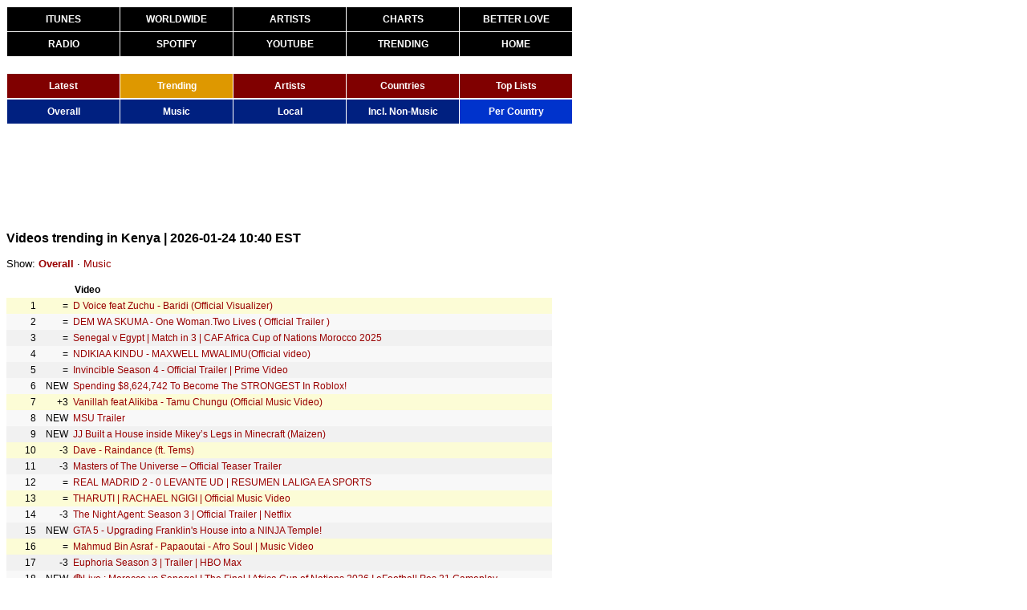

--- FILE ---
content_type: text/html
request_url: https://kworb.net/youtube/trending/ke.html
body_size: 4834
content:
<!DOCTYPE html>
<html lang="en"><head><title>Music Videos Trending in Kenya</title>
<link rel="stylesheet" type="text/css" href="/css/standard0002.css" />
<link rel="stylesheet" type="text/css" href="/css/tables0010.css" />
<link rel="stylesheet" type="text/css" href="/css/menus0001.css" />
<meta http-equiv="Content-Type" content="text/html; charset=UTF-8">
<meta name="description" content="A website that collects and analyzes music data from around the world. All of the charts, sales and streams, constantly updated.">
<meta name="keywords" content="music, charts, iTunes, Spotify, YouTube, artists, radio, popularity, sales, streaming, views, certifications">
<script src="https://ajax.googleapis.com/ajax/libs/jquery/1.12.4/jquery.min.js"></script>
<script>
  (function(i,s,o,g,r,a,m){i['GoogleAnalyticsObject']=r;i[r]=i[r]||function(){
  (i[r].q=i[r].q||[]).push(arguments)},i[r].l=1*new Date();a=s.createElement(o),
  m=s.getElementsByTagName(o)[0];a.async=1;a.src=g;m.parentNode.insertBefore(a,m)
  })(window,document,'script','//www.google-analytics.com/analytics.js','ga');

  ga('create', 'UA-9102029-6', 'auto');
  ga('send', 'pageview');

</script>
<!-- Global site tag (gtag.js) - Google Analytics -->
<script async src="https://www.googletagmanager.com/gtag/js?id=G-KT17KMYDCD"></script>
<script>
  window.dataLayer = window.dataLayer || [];
  function gtag(){dataLayer.push(arguments);}
  gtag('js', new Date());

  gtag('config', 'G-KT17KMYDCD');
</script>
</head><body><div class="container">
<div id="mainmenu" class="subcontainer">
<ul>
<li class="top"><a href="/pop">ITUNES</a></li>
<li class="top"><a href="/ww">WORLDWIDE</a></li>
<li class="top"><a href="/itunes">ARTISTS</a></li>
<li class="top"><a href="/charts">CHARTS</a></li>
<li class="top right"><a href="https://www.youtube.com/watch?v=w1v3Zwy622Q">BETTER LOVE</a></li>
<li><a href="/radio">RADIO</a></li>
<li><a href="/spotify">SPOTIFY</a></li>
<li><a href="/youtube">YOUTUBE</a></li>
<li><a href="/youtube/trending.html">TRENDING</a></li>
<li class="right"><a href="/">HOME</a></li>
</ul>
</div>
<div id="submenu"><ul class="yt"><li><a href="/youtube">Latest</a></li><li><a class="chosen" href="/youtube/trending.html">Trending</a></li><li><a href="/youtube/archive.html">Artists</a></li><li><a href="/youtube/insights/">Countries</a></li><li><a href="/youtube/stats.html">Top Lists</a></li></ul></div>
<div id="submenu2"><ul class="yt"><li><a href="/youtube/trending.html">Overall</a></li><li><a href="/youtube/trending_music.html">Music</a></li><li><a href="/youtube/trending_local.html">Local</a></li><li><a href="/youtube/trending_overall.html">Incl. Non-Music</a></li><li><a class="chosen" href="/youtube/trending_countries.html">Per Country</a></li></ul></div>
<div style="width:100%;display:block;float:left;height:20px"></div>
<div class="subcontainer" id="topbannerad"><script async src="//pagead2.googlesyndication.com/pagead/js/adsbygoogle.js"></script>
<!-- YouTube top banner - subpages -->
<ins class="adsbygoogle"
     style="display:inline-block;width:728px;height:90px"
     data-ad-client="ca-pub-3576242505804573"
     data-ad-slot="4671081148"></ins>
<script>
(adsbygoogle = window.adsbygoogle || []).push({});
</script></div>
<div class="subcontainer"><span class="pagetitle"><strong>Videos trending in Kenya | 2026-01-24 10:40 EST</strong></span><br><br>
Show: <a href="javascript:overall();" id="overall" style="font-weight:bold;">Overall</a> · <a href="javascript:music();" id="music">Music</a><br><br>
<div class="overall"><table id="trendingcountry"><colgroup><col class="col-pos"><col class="col-pos"><col class="col-fulltitle"></colgroup>
<thead><tr><th></th><th></th><th class="mp text">Video</th></tr></thead><tbody>
<tr style="background: #FCFCD6;"><td>1</td><td>=</td><td class="text"><div><a href="https://youtu.be/ReDAxNBuZLc" target="_blank">D Voice feat Zuchu - Baridi (Official Visualizer)</a></div></td></tr>
<tr><td>2</td><td>=</td><td class="text"><div><a href="https://youtu.be/az-Yrg-nDEU" target="_blank">DEM WA SKUMA - One Woman.Two Lives ( Official Trailer )</a></div></td></tr>
<tr><td>3</td><td>=</td><td class="text"><div><a href="https://youtu.be/1A5SFR3bPfs" target="_blank">Senegal v Egypt | Match in 3 | CAF Africa Cup of Nations Morocco 2025</a></div></td></tr>
<tr><td>4</td><td>=</td><td class="text"><div><a href="https://youtu.be/NjvtHjIrGTE" target="_blank">NDIKIAA KINDU - MAXWELL MWALIMU(Official video)</a></div></td></tr>
<tr><td>5</td><td>=</td><td class="text"><div><a href="https://youtu.be/ZnfUeVeMKjY" target="_blank">Invincible Season 4 - Official Trailer | Prime Video</a></div></td></tr>
<tr><td>6</td><td>NEW</td><td class="text"><div><a href="https://youtu.be/ejj6RMesxeQ" target="_blank">Spending $8,624,742 To Become The STRONGEST In Roblox!</a></div></td></tr>
<tr style="background: #FCFCD6;"><td>7</td><td>+3</td><td class="text"><div><a href="https://youtu.be/uQ8_vOjnjak" target="_blank">Vanillah feat Alikiba - Tamu Chungu (Official Music Video)</a></div></td></tr>
<tr><td>8</td><td>NEW</td><td class="text"><div><a href="https://youtu.be/1PYhbIPPbw4" target="_blank">MSU Trailer</a></div></td></tr>
<tr><td>9</td><td>NEW</td><td class="text"><div><a href="https://youtu.be/pxLWZynBeEA" target="_blank">JJ Built a House inside Mikey’s Legs in Minecraft (Maizen)</a></div></td></tr>
<tr style="background: #FCFCD6;"><td>10</td><td>-3</td><td class="text"><div><a href="https://youtu.be/SOJpE1KMUbo" target="_blank">Dave - Raindance (ft. Tems)</a></div></td></tr>
<tr><td>11</td><td>-3</td><td class="text"><div><a href="https://youtu.be/ZmEx7wQI6RY" target="_blank">Masters of The Universe – Official Teaser Trailer</a></div></td></tr>
<tr><td>12</td><td>=</td><td class="text"><div><a href="https://youtu.be/cdl6suKzfSU" target="_blank">REAL MADRID 2 - 0 LEVANTE UD | RESUMEN LALIGA EA SPORTS</a></div></td></tr>
<tr style="background: #FCFCD6;"><td>13</td><td>=</td><td class="text"><div><a href="https://youtu.be/Wb2gKzTEr2s" target="_blank">THARUTI | RACHAEL NGIGI | Official Music Video </a></div></td></tr>
<tr><td>14</td><td>-3</td><td class="text"><div><a href="https://youtu.be/1F6BCHAfGDc" target="_blank">The Night Agent: Season 3 | Official Trailer | Netflix</a></div></td></tr>
<tr><td>15</td><td>NEW</td><td class="text"><div><a href="https://youtu.be/K8Xp5_jQD_s" target="_blank">GTA 5 - Upgrading Franklin's House into a NINJA Temple!</a></div></td></tr>
<tr style="background: #FCFCD6;"><td>16</td><td>=</td><td class="text"><div><a href="https://youtu.be/6mFI1ykxAXg" target="_blank">Mahmud Bin Asraf - Papaoutai - Afro Soul | Music Video</a></div></td></tr>
<tr><td>17</td><td>-3</td><td class="text"><div><a href="https://youtu.be/-1UJJPAWudQ" target="_blank">Euphoria Season 3 | Trailer | HBO Max</a></div></td></tr>
<tr><td>18</td><td>NEW</td><td class="text"><div><a href="https://youtu.be/rjoI9tFvVX8" target="_blank">🔴Live : Morocco vs Senegal I The Final I Africa Cup of Nations 2026 I eFootball Pes 21 Gameplay</a></div></td></tr>
<tr style="background: #FCFCD6;"><td>19</td><td>=</td><td class="text"><div><a href="https://youtu.be/Zg-i8hALreI" target="_blank"> KATARE - LESHAO LESHAO (Official Music Video)</a></div></td></tr>
<tr><td>20</td><td>-3</td><td class="text"><div><a href="https://youtu.be/oonACDq89BY" target="_blank">Star Wars: Maul - Shadow Lord | Official Teaser Trailer | Streaming April 6 on Disney+</a></div></td></tr>
<tr><td>21</td><td>-3</td><td class="text"><div><a href="https://youtu.be/OtTwVP-j3KY" target="_blank">[LIVE] Manchester United vs Manchester City Premier League 25/26 Full Match - Video Game Simulation</a></div></td></tr>
<tr style="background: #FCFCD6;"><td>22</td><td>=</td><td class="text"><div><a href="https://youtu.be/e5AIWpLER9M" target="_blank">Emanuel nicarios_Mengi kwa ajili yangu(lyrics video)</a></div></td></tr>
<tr style="background: #FCFCD6;"><td>23</td><td>-3</td><td class="text"><div><a href="https://youtu.be/AZGfCK1yTTI" target="_blank">BORDER 2 (Trailer) | Sunny Deol, Varun, Diljit, Ahan | Anurag S | JP Dutta, Bhushan K | 23-Jan-2026</a></div></td></tr>
<tr><td>24</td><td>NEW</td><td class="text"><div><a href="https://youtu.be/vxvMUQ1Dh9Q" target="_blank">I Found JJ's Secret World in Minecraft!</a></div></td></tr>
<tr style="background: #FCFCD6;"><td>25</td><td>=</td><td class="text"><div><a href="https://youtu.be/jUkcAa_IBU0" target="_blank">Burna Boy - For Everybody [Official Music Video]</a></div></td></tr>
<tr><td>26</td><td>-3</td><td class="text"><div><a href="https://youtu.be/dxpOyudIXuY" target="_blank">FAST & FURIOUS 11 (2026) - First Trailer | Vin Diesel, Cristiano Ronaldo</a></div></td></tr>
<tr><td>27</td><td>NEW</td><td class="text"><div><a href="https://youtu.be/8T-kb0YQOig" target="_blank">JJ Met RUMI BUILD GIANT STATUE HOUSE in VILLAGE!? Can it be a TRAP? - Maizen Minecraft JJ & Mikey</a></div></td></tr>
<tr><td>28</td><td>-1</td><td class="text"><div><a href="https://youtu.be/uo-7yqHqW8Y" target="_blank">Licky Tones - Usiniache (Official Video)</a></div></td></tr>
<tr><td>29</td><td>-8</td><td class="text"><div><a href="https://youtu.be/pH2izyQBuzA" target="_blank">SENEGAL vs MOROCCO - Penalty Shootout | Final Africa Cup of Nations 2025 | eFootball PES</a></div></td></tr>
<tr style="background: #FCFCD6;"><td>30</td><td>-1</td><td class="text"><div><a href="https://youtu.be/IR6lWIeivnU" target="_blank">KAA LA MOTO FT DOUBLE GANG - SHAMBA (Music Video)</a></div></td></tr>
<tr><td>31</td><td>NEW</td><td class="text"><div><a href="https://youtu.be/VERJyHMrJAE" target="_blank">Becoming #1 LEADERBOARD In Escape Tsunami For Brainrots..</a></div></td></tr>
<tr style="background: #FCFCD6;"><td>32</td><td>NEW</td><td class="text"><div><a href="https://youtu.be/cv5chGtfVTg" target="_blank">Wizkid, Asake - Turbulence (Official Video)</a></div></td></tr>
<tr><td>33</td><td>-7</td><td class="text"><div><a href="https://youtu.be/tAj3IHGKgnc" target="_blank">Arafta 18 Bölüm | Mega Bölüm | Tam Bölüm | Yeni Diziler 2025 | Arafta -Türk Dizileri @araftadizisi</a></div></td></tr>
<tr style="background: #FCFCD6;"><td>34</td><td>-1</td><td class="text"><div><a href="https://youtu.be/7RODh-jg8o8" target="_blank">SAALAX SANAAG | RAJO | OFFICIAL VIDEO 2026</a></div></td></tr>
<tr><td>35</td><td>NEW</td><td class="text"><div><a href="https://youtu.be/rQiqP4dY-ms" target="_blank">I GOT #1 Leadboard in Escape Tsunami For Brainrots..</a></div></td></tr>
<tr style="background: #FCFCD6;"><td>36</td><td>-5</td><td class="text"><div><a href="https://youtu.be/vHi6LjZ5odk" target="_blank">FORTUNE MWIKALI - UNI WAKWA { Official 4k Video} SMS SKIZA 69319398 TO 811</a></div></td></tr>
<tr><td>37</td><td>NEW</td><td class="text"><div><a href="https://youtu.be/hCtkxVx6U_Y" target="_blank">I Survived Hytale For 24 Hours Straight...</a></div></td></tr>
<tr style="background: #FCFCD6;"><td>38</td><td>NEW</td><td class="text"><div><a href="https://youtu.be/YOgr3C6iKwM" target="_blank">Virusi Mbaya - Maradarada ft Femi One & Wangechi </a></div></td></tr>
<tr><td>39</td><td>-11</td><td class="text"><div><a href="https://youtu.be/xlVJoqGkz-0" target="_blank">I Got Invited To The 2025 AFCON Finals!</a></div></td></tr>
<tr style="background: #FCFCD6;"><td>40</td><td>-3</td><td class="text"><div><a href="https://youtu.be/IuYsaw0qX9Y" target="_blank">Papaoutai (Afro Soul)</a></div></td></tr>
<tr><td>41</td><td>NEW</td><td class="text"><div><a href="https://youtu.be/Ov7eaBLpleo" target="_blank">I Gave My Crush Her Own Base In Steal a Brainrot!</a></div></td></tr>
<tr style="background: #FCFCD6;"><td>42</td><td>NEW</td><td class="text"><div><a href="https://youtu.be/jtXSW5dGtr0" target="_blank">Papaoutai (Afro Soul) - Stromae | Mikeeysmind | Tiktok Trending Version</a></div></td></tr>
<tr><td>43</td><td>-9</td><td class="text"><div><a href="https://youtu.be/Kac65SNGWjw" target="_blank">Every Time I Crash, The Turbo Gets Bigger in GTA 5</a></div></td></tr>
<tr><td>44</td><td>-9</td><td class="text"><div><a href="https://youtu.be/sf8w6U1GoXc" target="_blank">Kambua- NI WEWE (Jehovah El-Roi)</a></div></td></tr>
<tr><td>45</td><td>-3</td><td class="text"><div><a href="https://youtu.be/74j03SqJNrM" target="_blank">JJ vs Mikey vs Carrie: SECRET TOWER BATTLE in Minecraft - Maizen</a></div></td></tr>
<tr><td>46</td><td>NEW</td><td class="text"><div><a href="https://youtu.be/RauWHSpe0oE" target="_blank">OBOGIMA NEGESICHA  - YOUR VOICE MELODY [OFFICIAL MUSIC  VIDEO]@kingsstudioz254</a></div></td></tr>
<tr><td>47</td><td>-15</td><td class="text"><div><a href="https://youtu.be/Vk_ejra3tJM" target="_blank">I ENTERED A NEW BRAINROT…</a></div></td></tr>
<tr style="background: #FCFCD6;"><td>48</td><td>NEW</td><td class="text"><div><a href="https://youtu.be/rKMo3DNizdk" target="_blank">mon bebe - Criss Mj ft Otile Brown (Official Audio)</a></div></td></tr>
<tr><td>49</td><td>-13</td><td class="text"><div><a href="https://youtu.be/wby65kBRWzk" target="_blank">STEAL A BRAINROT GIVEAWAY LIVE | STEAL A BRAINROT FREE SECRETS + FREE BRAINROT GODS</a></div></td></tr>
<tr style="background: #FCFCD6;"><td>50</td><td>-11</td><td class="text"><div><a href="https://youtu.be/_f-KvbuiXUs" target="_blank">MUSALITI–BY–GLORIA–KOTESTES–OFFICIAL–4K–VIDEO</a></div></td></tr>
</tbody></table></div>
<div class="music" style="display: none;"><table id="trendingcountry"><colgroup><col class="col-pos"><col class="col-pos"><col class="col-fulltitle"></colgroup>
<thead><tr><th></th><th></th><th class="mp text">Video</th></tr></thead><tbody>
<tr><td>1</td><td>+1</td><td class="text"><div><a href="https://www.youtube.com/watch?v=ReDAxNBuZLc">D Voice feat Zuchu - Baridi (Official Visualizer)</a></div></td></tr>
<tr><td>2</td><td>-1</td><td class="text"><div><a href="https://www.youtube.com/watch?v=SOJpE1KMUbo">Dave - Raindance (ft. Tems)</a></div></td></tr>
<tr><td>3</td><td>=</td><td class="text"><div><a href="https://www.youtube.com/watch?v=0XPu7POgZS4">Zuchu feat Diamond Platnumz - Inama (Official Music Video)</a></div></td></tr>
<tr><td>4</td><td>=</td><td class="text"><div><a href="https://www.youtube.com/watch?v=NjvtHjIrGTE">NDIKIAA KINDU - MAXWELL MWALIMU(Official video)</a></div></td></tr>
<tr><td>5</td><td>=</td><td class="text"><div><a href="https://www.youtube.com/watch?v=ggqP-o1pkX0">Prince Indah - Berna(Official Video) sms SKIZA 9846035 to 811</a></div></td></tr>
<tr><td>6</td><td>=</td><td class="text"><div><a href="https://www.youtube.com/watch?v=uo-7yqHqW8Y">Licky Tones - Usiniache (Official Video)</a></div></td></tr>
<tr><td>7</td><td>+4</td><td class="text"><div><a href="https://www.youtube.com/watch?v=uQ8_vOjnjak">Vanillah feat Alikiba - Tamu Chungu (Official Music Video)</a></div></td></tr>
<tr><td>8</td><td>-1</td><td class="text"><div><a href="https://www.youtube.com/watch?v=IR6lWIeivnU">KAA LA MOTO FT DOUBLE GANG - SHAMBA (Music Video)</a></div></td></tr>
<tr><td>9</td><td>-1</td><td class="text"><div><a href="https://www.youtube.com/watch?v=1fkOhj33R2I">Harmonize & Mbosso - Leo ( Official Visualizer )</a></div></td></tr>
<tr><td>10</td><td>=</td><td class="text"><div><a href="https://www.youtube.com/watch?v=Zg-i8hALreI"> KATARE - LESHAO LESHAO (Official Music Video)</a></div></td></tr>
<tr><td>11</td><td>-2</td><td class="text"><div><a href="https://www.youtube.com/watch?v=kFE--BljrKQ">Wewe ni Sababu ya Maisha Yetu | Unastahili Kuabudiwa (Cover) – Deep Swahili Worship</a></div></td></tr>
<tr><td>12</td><td>+2</td><td class="text"><div><a href="https://www.youtube.com/watch?v=Wb2gKzTEr2s">THARUTI | RACHAEL NGIGI | Official Music Video </a></div></td></tr>
<tr><td>13</td><td>+5</td><td class="text"><div><a href="https://www.youtube.com/watch?v=6mFI1ykxAXg">Mahmud Bin Asraf - Papaoutai - Afro Soul | Music Video</a></div></td></tr>
<tr><td>14</td><td>-1</td><td class="text"><div><a href="https://www.youtube.com/watch?v=jUkcAa_IBU0">Burna Boy - For Everybody [Official Music Video]</a></div></td></tr>
<tr><td>15</td><td>+1</td><td class="text"><div><a href="https://www.youtube.com/watch?v=e5AIWpLER9M">Emanuel nicarios_Mengi kwa ajili yangu(lyrics video)</a></div></td></tr>
<tr><td>16</td><td>-4</td><td class="text"><div><a href="https://www.youtube.com/watch?v=wIpVBsFVK94">Toxic Lyrikali x Dyana Cods - Mfisadi (Official Video)</a></div></td></tr>
<tr><td>17</td><td>-2</td><td class="text"><div><a href="https://www.youtube.com/watch?v=aVlmhNdr4Fc">Wewe ni Sababu ya Maisha yangu</a></div></td></tr>
<tr><td>18</td><td>+3</td><td class="text"><div><a href="https://www.youtube.com/watch?v=IuYsaw0qX9Y">Papaoutai (Afro Soul)</a></div></td></tr>
<tr><td>19</td><td>+1</td><td class="text"><div><a href="https://www.youtube.com/watch?v=o8BjlbJtdVM">Mon Bébé</a></div></td></tr>
<tr><td>20</td><td>-3</td><td class="text"><div><a href="https://www.youtube.com/watch?v=MR9ws1AZiXo">ALEX KASAU KATOMBI-NZUVIE(OFFICIAL AUDIO)</a></div></td></tr>
<tr><td>21</td><td>-2</td><td class="text"><div><a href="https://www.youtube.com/watch?v=vQyZ7gRr2mI">MTALIBANI HALISI -WATANISEMA SANA-(Official Video)</a></div></td></tr>
<tr><td>22</td><td>=</td><td class="text"><div><a href="https://www.youtube.com/watch?v=iMNukFQKS3c">Kapitani - MAMDIHE (Official Video)</a></div></td></tr>
<tr><td>23</td><td>+1</td><td class="text"><div><a href="https://www.youtube.com/watch?v=eZpQFuFB0GI">Viumbe Vyote Vinakutukuza | Deep Swahili Worship Cover By Minister James</a></div></td></tr>
<tr><td>24</td><td>-1</td><td class="text"><div><a href="https://www.youtube.com/watch?v=QwOzbu2yoLw">😭Stephen Kasolo X Peter Blessing - Kilio Kitakoma sms skiza 9372399 to 811  (Official lyric video)</a></div></td></tr>
<tr><td>25</td><td>=</td><td class="text"><div><a href="https://www.youtube.com/watch?v=sf8w6U1GoXc">Kambua- NI WEWE (Jehovah El-Roi)</a></div></td></tr>
<tr><td>26</td><td>=</td><td class="text"><div><a href="https://www.youtube.com/watch?v=_f-KvbuiXUs">MUSALITI–BY–GLORIA–KOTESTES–OFFICIAL–4K–VIDEO</a></div></td></tr>
<tr><td>27</td><td>+2</td><td class="text"><div><a href="https://www.youtube.com/watch?v=7RODh-jg8o8">SAALAX SANAAG | RAJO | OFFICIAL VIDEO 2026</a></div></td></tr>
<tr><td>28</td><td>-1</td><td class="text"><div><a href="https://www.youtube.com/watch?v=Nrw7X-dfUOw">JEHOVAH | NATHANIEL BASSEY #nathanielbassey #Thegloryofhis presence #hallelujahchallenge </a></div></td></tr>
<tr><td>29</td><td>-1</td><td class="text"><div><a href="https://www.youtube.com/watch?v=s_TUESTU7_4">Lil Uzi Vert - What You Saying - [Official Music Video]</a></div></td></tr>
<tr><td>30</td><td>NEW</td><td class="text"><div><a href="https://www.youtube.com/watch?v=UAbSqoYj6DY">Up Burukanga</a></div></td></tr>
</tbody></table></div>
</div>
<script>
function overall()
{
	$(".music").hide();
	$(".overall").show();
	$("#music").css("font-weight","normal");
	$("#overall").css("font-weight","bold");
}
function music()
{
	$(".overall").hide();
	$(".music").show();
	$("#overall").css("font-weight","normal");
	$("#music").css("font-weight","bold");
}
</script>
</div></body></html>


--- FILE ---
content_type: text/html; charset=utf-8
request_url: https://www.google.com/recaptcha/api2/aframe
body_size: 268
content:
<!DOCTYPE HTML><html><head><meta http-equiv="content-type" content="text/html; charset=UTF-8"></head><body><script nonce="Pof4YwdMBwXIsjSSnk3A-Q">/** Anti-fraud and anti-abuse applications only. See google.com/recaptcha */ try{var clients={'sodar':'https://pagead2.googlesyndication.com/pagead/sodar?'};window.addEventListener("message",function(a){try{if(a.source===window.parent){var b=JSON.parse(a.data);var c=clients[b['id']];if(c){var d=document.createElement('img');d.src=c+b['params']+'&rc='+(localStorage.getItem("rc::a")?sessionStorage.getItem("rc::b"):"");window.document.body.appendChild(d);sessionStorage.setItem("rc::e",parseInt(sessionStorage.getItem("rc::e")||0)+1);localStorage.setItem("rc::h",'1769270531515');}}}catch(b){}});window.parent.postMessage("_grecaptcha_ready", "*");}catch(b){}</script></body></html>

--- FILE ---
content_type: text/css
request_url: https://kworb.net/css/tables0010.css
body_size: 634
content:
#weeklytable		{ width: 660px; }/* pos+pos+title+period+peak+peak2+streams+streams */
#weeklyarchivetable	{ width: 580px; }/* weekdate+title+streams+streams */
#dailytable			{ width: 560px; }/* pos+pos+title+streams+streams */
#insightstable		{ width: 540px; }/* country+title+streams */
#defaultstats		{ width: 620px; }/* pos+title+period+peak+peak2+streams+streams */
#chartstats			{ width: 785px; }/* pos+artist+smalltitle+mininumber+peak+peak2+4*period+2*weekdate */
#chartssummary		{ width: 750px; }/* country+standard+standard+standard+standard */
#simpletable		{ width: 100%; max-width: 750px; }
#wwtotal			{ width: 600px; }/* pos+title+period+peak+peak2+number+smallnumber */
#wwtotalartist		{ width: 470px; }/* pos+artist+number+smallnumber+pos+pos+pos */
#artists			{ width: 885px; }/* pos+pos+artist+service+7*smallnumber+smallcountry+mininumber*/ 
#artistsext			{ width: 330px; }/* pos+artist+smallnumber */
#trendingcountry	{ width: 680px; }/* pos+pos+fulltitle */
#trendingoverall	{ width: 730px; }/* pos+pos+title+smallernumber+title */
#trendinglocal		{ width: 550px; }/* longtitle+standard */
#trendingclist		{ width: 750px; }/* country+title+title */
#overallai			{ width: 900px; }/* pos+pos+title+period+peak+peak2+2*smallnumber+6*smallernumber*/
#youtubeartist		{ width: 775px; }/* pos+title+largenumber+number+smallernumber+smallnumber+number*/
#youtubeartistindex	{ width: 600px; }/* smallernumber+artist+mnumber+smallnumber+smallnumber+mnumber+smallnumber+smallnumber*/
#youtubemilestones	{ width: 480px; }/* pos+artisttitle+mnumber */
#youtuberealtime	{ width: 660px; }/* pos+pos+longtitle+number+mnumber */
#youtuberealtimetw	{ width: 685px; }/* pos+pos+longtitle+largenumber+mnumber */
#spotifyartistindex	{ width: 315px; }/* pos+artist+largenumber*/
#spotifydaily		{ width: 940px; }/* pos+pos+title+period+peak+peak2+4*streams+number */ 
#spotifyweekly		{ width: 760px; }/* pos+pos+title+period+peak+peak2+2*streams+number */ 
#spotifytotals		{ width: 665px; }/* pos+title+period+period+peak+peak2+streams+number */

.col-pos			{ width: 40px; }
.col-country		{ width: 150px; }
.col-smallcountry	{ width: 120px; }
.col-artist			{ width: 150px; }
.col-fullartist		{ width: 230px; }
.col-title			{ width: 300px; }
.col-artisttitle	{ width: 360px; }
.col-longtitle		{ width: 400px; }
.col-fulltitle		{ width: 600px; }
.col-smalltitle		{ width: 150px; }
.col-largenumber	{ width: 125px; }
.col-number			{ width: 100px; }
.col-mnumber		{ width: 80px; }
.col-service		{ width: 75px; }
.col-smallnumber	{ width: 60px; }
.col-smallernumber	{ width: 50px; }
.col-mininumber		{ width: 40px; }
.col-period			{ width: 35px; }
.col-peak			{ width: 35px; }
.col-peak2			{ width: 30px; }
.col-streams		{ width: 90px; }
.col-weekdate		{ width: 100px; }
.col-standard		{ width: 150px; }
.col-mark			{ width: 20px; }
.col20				{ width: 20px; }
.col30				{ width: 30px; }
.col40				{ width: 40px; }
.col50				{ width: 50px; }
.col60				{ width: 60px; }
.col70				{ width: 70px; }
.col80				{ width: 80px; }
.col90				{ width: 90px; }
.col100				{ width: 100px; }
.col120				{ width: 120px; }
.col140				{ width: 140px; }
.col160				{ width: 160px; }
.col180				{ width: 180px; }
.col200				{ width: 200px; }
.col250				{ width: 250px; }
.col300				{ width: 300px; }
.col350				{ width: 350px; }
.col400				{ width: 400px; }
.col450				{ width: 450px; }
.col500				{ width: 500px; }